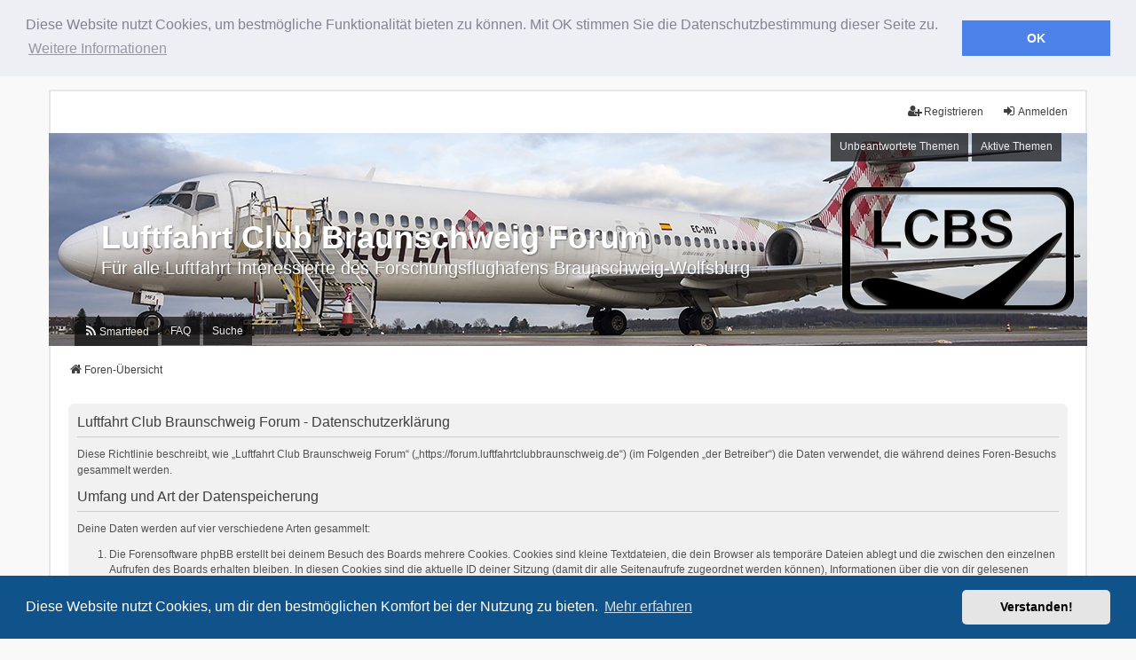

--- FILE ---
content_type: text/html; charset=UTF-8
request_url: https://forum.luftfahrtclubbraunschweig.de/ucp.php?mode=privacy&sid=147d7a074a0302938ef94b2a13fb6ffa
body_size: 7560
content:
<!DOCTYPE html>
<html dir="ltr" lang="de">
<head>
<meta charset="utf-8" />
<meta http-equiv="X-UA-Compatible" content="IE=edge" />
<meta name="viewport" content="width=device-width, initial-scale=1" />

<title>Luftfahrt Club Braunschweig Forum - Persönlicher Bereich - Datenschutzerklärung</title>

	<link rel="alternate" type="application/atom+xml" title="Feed - Luftfahrt Club Braunschweig Forum" href="/feed?sid=920474a15fa45f430bcf2d0822a77512">	<link rel="alternate" type="application/atom+xml" title="Feed - Neuigkeiten" href="/feed/news?sid=920474a15fa45f430bcf2d0822a77512">	<link rel="alternate" type="application/atom+xml" title="Feed - Alle Foren" href="/feed/forums?sid=920474a15fa45f430bcf2d0822a77512">	<link rel="alternate" type="application/atom+xml" title="Feed - Neue Themen" href="/feed/topics?sid=920474a15fa45f430bcf2d0822a77512">	<link rel="alternate" type="application/atom+xml" title="Feed - Aktive Themen" href="/feed/topics_active?sid=920474a15fa45f430bcf2d0822a77512">			

<!--
	phpBB style name: we_universal
	Based on style:   prosilver (this is the default phpBB3 style)
	Original author:  Tom Beddard ( http://www.subBlue.com/ )
	Modified by:      nextgen ( http://xeronix.org/ )
	Modified by:      v12mike ( v12mike@ingenious.co.nz )
-->


<link href="./styles/prosilver/theme/stylesheet.css?assets_version=388" rel="stylesheet">
<link href="./assets/css/font-awesome.min.css?assets_version=388" rel="stylesheet">
<link href="./styles/we_universal/theme/stylesheet.css?assets_version=388" rel="stylesheet">
<link href="./styles/prosilver/theme/responsive.css?assets_version=388" rel="stylesheet">
<link href="./styles/we_universal/theme/responsive.css?assets_version=388" rel="stylesheet">
<link href="./styles/we_universal/theme/custom.css?assets_version=388" rel="stylesheet">



	<link href="./assets/cookieconsent/cookieconsent.min.css?assets_version=388" rel="stylesheet">

<!--[if lte IE 9]>
	<link href="./styles/prosilver/theme/tweaks.css?assets_version=388" rel="stylesheet">
<![endif]-->

<meta name="description" content="Für alle Luftfahrt Interessierte des Forschungsflughafens Braunschweig-Wolfsburg">
<meta name="twitter:card" content="summary">
<meta property="og:locale" content="de">
<meta property="og:site_name" content="Luftfahrt Club Braunschweig Forum">
<meta property="og:url" content="https://forum.luftfahrtclubbraunschweig.de/ucp.php?mode=privacy147d7a074a0302938ef94b2a13fb6ffa">
<meta property="og:type" content="website">
<meta property="og:title" content="Datenschutzerklärung">
<meta property="og:description" content="Für alle Luftfahrt Interessierte des Forschungsflughafens Braunschweig-Wolfsburg">
<meta property="og:image" content="https://forum.luftfahrtclubbraunschweig.de/images/lcbsmini.jpg">
<style type="text/css">
    .mention {
        color: #ff0000;
    }
</style>
<link rel="alternate" type="application/atom+xml" title="ATOM" href="/smartfeed/feed?sid=920474a15fa45f430bcf2d0822a77512" />
<link rel="alternate" type="application/rss+xml" title="RSS" href="/smartfeed/feed?y=2&amp;sid=920474a15fa45f430bcf2d0822a77512" />
	
<link href="./ext/alex75/redtitlenewpost/styles/prosilver/theme/redtext.css?assets_version=388" rel="stylesheet" media="screen">
<link href="./ext/paul999/mention/styles/all/theme/mention.css?assets_version=388" rel="stylesheet" media="screen">
<link href="./ext/vse/lightbox/styles/all/template/lightbox/css/lightbox.min.css?assets_version=388" rel="stylesheet" media="screen">
<link href="./ext/vse/lightbox/styles/all/template/lightbox/css/lightbox.min.css?assets_version=388" rel="stylesheet" media="screen">



<!--[if lt IE 9]>
	<script src="./styles/we_universal/template/html5shiv.min.js"></script>
<![endif]-->

</head>
<body id="phpbb" class="nojs notouch section-ucp ltr  logged-out">


<div id="wrap" class="wrap">
	<a id="top" class="top-anchor" accesskey="t"></a>

	<div class="inventea-headerbar">
		<nav class="inventea-wrapper inventea-userbar">
			<div class="dropdown-container hidden inventea-mobile-dropdown-menu">
	<a href="#" class="dropdown-trigger inventea-toggle"><i class="icon fa fa-bars"></i></a>
	<div class="dropdown hidden">
	<div class="pointer"><div class="pointer-inner"></div></div>
	<ul class="dropdown-contents" role="menubar">

		
		<li>
			<a href="./index.php?sid=920474a15fa45f430bcf2d0822a77512" role="menuitem">
				<i class="icon fa fa-fw fa-home" aria-hidden="true"></i>
				<span>Foren-Übersicht</span>
			</a>
		</li>		
		<li data-last-responsive="true">
	<a href="/smartfeed/ui?sid=920474a15fa45f430bcf2d0822a77512" title="Smartfeed" role="menuitem">
		<i class="icon fa-rss fa-fw" aria-hidden="true"></i><span>Smartfeed</span>
	</a>
</li>

		<li data-skip-responsive="true">
			<a id="menu_faq" href="/help/faq?sid=920474a15fa45f430bcf2d0822a77512" rel="help" title="Häufig gestellte Fragen" role="menuitem">
				<i class="icon fa-question-circle fa-fw" aria-hidden="true"></i><span>FAQ</span>
			</a>
		</li>
		
					<li>
				<a href="./search.php?sid=920474a15fa45f430bcf2d0822a77512" role="menuitem">
					<i class="icon fa-search fa-fw" aria-hidden="true"></i><span>Suche</span>
				</a>
			</li>

			
			
				

			<li>
				<a href="./search.php?search_id=unanswered&amp;sid=920474a15fa45f430bcf2d0822a77512" role="menuitem">
					<i class="icon fa-file-o fa-fw icon-gray" aria-hidden="true"></i><span>Unbeantwortete Themen</span>
				</a>
			</li>
			<li>
				<a href="./search.php?search_id=active_topics&amp;sid=920474a15fa45f430bcf2d0822a77512" role="menuitem">
					<i class="icon fa-file-o fa-fw icon-blue" aria-hidden="true"></i><span>Aktive Themen</span>
				</a>
			</li>
			<li class="separator"></li>
		
		
										
				                    </ul>
    </div>
</div>


			<ul class="linklist bulletin inventea-user-menu" role="menubar">
																		<li class="small-icon rightside" data-skip-responsive="true"><a href="./ucp.php?mode=login&amp;redirect=ucp.php%3Fmode%3Dprivacy&amp;sid=920474a15fa45f430bcf2d0822a77512" title="Anmelden" accesskey="x" role="menuitem"><i class="icon fa-fw fa-sign-in" aria-hidden="true"></i>Anmelden</a></li>
											<li class="small-icon rightside" data-skip-responsive="true"><a href="./ucp.php?mode=register&amp;sid=920474a15fa45f430bcf2d0822a77512" role="menuitem"><i class="icon fa-fw fa-user-plus" aria-hidden="true"></i>Registrieren</a></li>
										
										
							</ul>
		</nav>
	</div>

		<div class="inventea-header">
			<header>
			
						<nav>
			<div class="inventea-posts-menu">
				<ul class="inventea-menu" role="menubar">
																														<li>
						<a href="./search.php?search_id=unanswered&amp;sid=920474a15fa45f430bcf2d0822a77512" role="menuitem">Unbeantwortete Themen</a>
					</li>
					<li>
						<a href="./search.php?search_id=active_topics&amp;sid=920474a15fa45f430bcf2d0822a77512" role="menuitem">Aktive Themen</a>
					</li>
														</ul>
			</div>
			</nav>
			<div class="inventea-dashboard" role="banner">
								<a href="./index.php?sid=920474a15fa45f430bcf2d0822a77512" title="Foren-Übersicht" style="position: absolute; left: 0%; top: 20%; width: 100%; height: 60%;">
					<div class="inventea-sitename">
						<h1>Luftfahrt Club Braunschweig Forum</h1>
						<span>Für alle Luftfahrt Interessierte des Forschungsflughafens Braunschweig-Wolfsburg</span>
					</div>
				</a>
												<div id="inventea-bannerpic" class="cycler">
					<img class="active" src="./styles/we_universal/theme/images/dashboard.jpg">
				</div>
							</div>

			<nav>
				<div class="inventea-forum-menu">
					<ul class="inventea-menu" role="menubar">
						<li data-last-responsive="true">
	<a href="/smartfeed/ui?sid=920474a15fa45f430bcf2d0822a77512" title="Smartfeed" role="menuitem">
		<i class="icon fa-rss fa-fw" aria-hidden="true"></i><span>Smartfeed</span>
	</a>
</li>
						<li id="button_faq">
							<a href="/help/faq?sid=920474a15fa45f430bcf2d0822a77512" rel="help" title="Häufig gestellte Fragen" role="menuitem">FAQ</a>
						</li>
												<li>
							<a href="./search.php?sid=920474a15fa45f430bcf2d0822a77512" role="menuitem">Suche</a>
						</li>																																															</ul>
				</div>
			</nav>
				</header>
	</div>

	<div class="inventea-wrapper inventea-content" role="main">
		<div id="bwehist" style="text-align:center;"></div>
		
		<ul id="nav-breadcrumbs" class="linklist navlinks" role="menubar">
			
									
						<li class="breadcrumbs" itemscope itemtype="http://schema.org/BreadcrumbList">
												<span class="crumb"  itemtype="http://schema.org/ListItem" itemprop="itemListElement" itemscope><a href="./index.php?sid=920474a15fa45f430bcf2d0822a77512" itemtype="https://schema.org/Thing" itemprop="item" accesskey="h" data-navbar-reference="index"><i class="icon fa-home fa-fw"></i><span itemprop="name">Foren-Übersicht</span></a><meta itemprop="position" content="1" /></span>					
											</li>
					</ul>

		
		

	<div class="panel">
		<div class="inner">
		<div class="content">
			<h2 class="sitename-title">Luftfahrt Club Braunschweig Forum - Datenschutzerklärung</h2>
			<div class="agreement"><p>Diese Richtlinie beschreibt, wie „Luftfahrt Club Braunschweig Forum“ („https://forum.luftfahrtclubbraunschweig.de“) (im Folgenden „der Betreiber“) die Daten verwendet, die während deines Foren-Besuchs gesammelt werden.</p>
		<h3>Umfang und Art der Datenspeicherung</h3>
		<p>Deine Daten werden auf vier verschiedene Arten gesammelt:</p>
		<ol style="list-style-type: decimal;"><li>Die Forensoftware phpBB erstellt bei deinem Besuch des Boards mehrere Cookies. Cookies sind kleine Textdateien, die dein Browser als temporäre Dateien ablegt und die zwischen den einzelnen Aufrufen des Boards erhalten bleiben. In diesen Cookies sind die aktuelle ID deiner Sitzung (damit dir alle Seitenaufrufe zugeordnet werden können), Informationen über die von dir gelesenen Beiträge (zur Markierung dieser als gelesen/ungelesen; sofern du nicht angemeldet bist) sowie Informationen über deine Teilnahme an Umfragen (sofern du nicht angemeldet bist) gespeichert. Ferner werden deine Benutzer-ID, ein Authentifizierungsschlüssel und eine Session-ID gespeichert. Die Cookies haben standardmäßig eine Gültigkeit von einem Jahr. Alle Cookies kannst du jederzeit über die Funktion „Alle Cookies löschen“ löschen.</li>
		<li>Weiterhin werden die Daten gespeichert, die du bei der Registrierung, in deinem Profil oder deinem persönlichem Bereich angibst. Für die Registrierung sind mindestens ein eindeutiger Benutzername, eine E-Mail-Adresse und ein Passwort notwendig. Wenn durch den Betreiber weitere Daten als notwendig festgelegt wurden, so ist dies für dich vor deren Eingabe ersichtlich.</li>
		<li>Wenn du einen Beitrag oder eine private Nachricht erstellst, so werden die dort eingegebenen Daten ebenfalls gespeichert. Gleiches gilt, wenn du einen Beitrag als Entwurf zwischenspeicherst. In diesen Fällen wird auch deine IP-Adresse gespeichert. Die IP-Adresse wird weiterhin bei folgenden Aktionen gespeichert: Löschen und Ändern von Beiträgen (dazu zählen Private Nachrichten und Umfragen), Änderungen an zentralen Profildaten (E-Mail-Adresse, Kontoaktivierung, Benutzer-Passwort) und gescheiterte Anmeldeversuche. Die von deinem Browser übermittelte Browser-Kennzeichnung (User Agent) wird nur in der „Wer ist online?“-Funktion angezeigt und nicht dauerhaft gespeichert.</li>
		<li>Schließlich erfordern einzelne Funktionen des Boards, dass weitere Daten gespeichert werden. Dazu gehören dein Abstimmungsverhalten bei Umfragen, der Gelesen-Status von deinen Beiträgen oder explizit von dir gesetzte Lesezeichen oder Benachrichtigungsfunktionen.</li></ol>
		<p>Dein Passwort wird mit einer Einwege-Verschlüsselung (Hash) gespeichert, so dass es sicher ist. Jedoch wird dir empfohlen, dieses Passwort nicht auf einer Vielzahl von Webseiten zu verwenden. Das Passwort ist dein Schlüssel zu deinem Benutzerkonto für das Board, also geh mit ihm sorgsam um. Insbesondere wird dich kein Vertreter des Betreibers, von phpBB Limited oder ein Dritter berechtigterweise nach deinem Passwort fragen. Solltest du dein Passwort vergessen haben, so kannst du die Funktion „Ich habe mein Passwort vergessen“ benutzen. Die phpBB-Software fragt dich dann nach deinem Benutzernamen und deiner E-Mail-Adresse und sendet anschließend ein neu generiertes Passwort an diese Adresse, mit dem du dann auf das Board zugreifen kannst.</p>

		<h3>Gestattung der Datenspeicherung</h3>
		<p>Du gestattest dem Betreiber, die von dir eingegebenen und oben näher spezifizierten Daten zu speichern, um das Board betreiben und anbieten zu können.</p>

		<p>Darüber hinaus ist der Betreiber berechtigt, im Rahmen einer Interessenabwägung zwischen deinen und seinen Interessen sowie den Interessen Dritter, Zeitpunkte von Zugriffen und Aktionen zusammen mit deiner IP-Adresse und der von deinem Browser übermittelter Browser-Kennung zu speichern, sofern dies zur Gefahrenabwehr oder zur rechtlichen Nachverfolgbarkeit notwendig ist.</p>

		<h3>Regelungen bezüglich der Weitergabe deiner Daten</h3>
		<p>Zweck eines Boards ist es, einen Austausch mit anderen Personen zu ermöglichen. Du bist dir daher bewusst, dass die Daten deines Profils und die von dir erstellten Beiträge im Internet öffentlich zugänglich sein können. Der Betreiber kann jedoch festlegen, dass einzelne Informationen nur für einen eingeschränkten Nutzerkreis (z. B. andere registrierte Benutzer, Administratoren etc.) zugänglich sind. Wenn du Fragen dazu hast, suche nach entsprechenden Informationen im Forum oder kontaktiere den Betreiber. Die E-Mail-Adresse aus deinem Profil ist dabei jedoch nur für den Betreiber und von ihm beauftragte Personen (Administratoren) zugänglich.</p>
		<p>Andere als die oben genannten Daten wird der Betreiber nur mit deiner Zustimmung an Dritte weitergeben. Dies gilt nicht, sofern er auf Grund gesetzlicher Regelungen zur Weitergabe der Daten (z. B. an Strafverfolgungsbehörden) verpflichtet ist oder die Daten zur Durchsetzung rechtlicher Interessen erforderlich sind.</p>

		<h3>Gestattung der Kontaktaufnahme</h3>
		<p>Du gestattest dem Betreiber darüber hinaus, dich unter den von dir angegebenen Kontaktdaten zu kontaktieren, sofern dies zur Übermittlung zentraler Informationen über das Board erforderlich ist. Darüber hinaus dürfen er und andere Benutzer dich kontaktieren, sofern du dies in deinem persönlichen Bereich gestattet hast.</p>

		<h3>Geltungsbereich dieser Richtlinie</h3>
		<p>Diese Richtlinie umfasst nur den Bereich der Seiten, die die phpBB-Software umfassen. Sofern der Betreiber in anderen Bereichen seiner Software weitere personenbezogene Daten verarbeitet, wird er dich darüber gesondert informieren.</p>

		<h3>Auskunftsrecht</h3>
		<p>Der Betreiber erteilt dir auf Anfrage Auskunft, welche Daten über dich gespeichert sind.</p>
		<p>Du kannst jederzeit die Löschung bzw. Sperrung deiner Daten verlangen. Kontaktiere hierzu bitte den Betreiber.</p></div>
		</div>
		</div>
	</div>


				
			</div>

	<div class="inventea-footer-wrapper">
		<div id="page-footer" class="inventea-footer" role="contentinfo">
			<nav>
	<ul id="nav-footer" class="nav-footer linklist" role="menubar">
		<li class="breadcrumbs">
									<span class="crumb"><a href="./index.php?sid=920474a15fa45f430bcf2d0822a77512" data-navbar-reference="index"><span>Foren-Übersicht</span></a></span>					</li>

				
				
					<li class="small-icon">
				<a href="/user/delete_cookies?sid=920474a15fa45f430bcf2d0822a77512" data-ajax="true" data-refresh="true" role="menuitem">Alle Cookies löschen</a>
			</li>
		
				<li>Alle Zeiten sind <span title="Europa/Berlin">UTC+01:00</span></li>
			</ul>
</nav>

			<footer class="inventea-credits">
				<script type="text/javascript">
copyright=new Date();

update=copyright.getFullYear();

document.write("Copyright\u0020\u0026copy\u003B 2015 - "+ update +	" Luftfahrt Club Braunschweig Forum All\u0020rights\u0020reserved.");

</script>
<br /><br />				<p class="footer-row">
					<span class="footer-copyright">Powered by <a href="https://www.phpbb.com/">phpBB</a>&reg; Forum Software &copy; phpBB Limited</span>
				</p>
								<p class="footer-row">
					<span class="footer-copyright">Deutsche Übersetzung durch <a href="https://www.phpbb.de/">phpBB.de</a></span>
				</p>
								<p class="footer-row">
					<span class="footer-copyright">Style <a href="https://phpbb.com/customise/db/style/we_universal">we_universal</a>  created by INVENTEA & v12mike</span>
				</p>
								<p class="footer-row">
					<a class="footer-link" href="./ucp.php?mode=privacy&amp;sid=920474a15fa45f430bcf2d0822a77512" title="Datenschutz" role="menuitem">
						<span class="footer-link-text">Datenschutz</span>
					</a>

					<a class="footer-link" href="./ucp.php?mode=terms&amp;sid=920474a15fa45f430bcf2d0822a77512" title="Nutzungsbedingungen" role="menuitem">
						<span class="footer-link-text">Nutzungsbedingungen</span>
					</a>
				</p>
											</footer>
		</div>
	</div>

	<div id="darkenwrapper" class="darkenwrapper" data-ajax-error-title="AJAX-Fehler" data-ajax-error-text="Bei der Verarbeitung deiner Anfrage ist ein Fehler aufgetreten." data-ajax-error-text-abort="Der Benutzer hat die Anfrage abgebrochen." data-ajax-error-text-timeout="Bei deiner Anfrage ist eine Zeitüberschreitung aufgetreten. Bitte versuche es erneut." data-ajax-error-text-parsererror="Bei deiner Anfrage ist etwas falsch gelaufen und der Server hat eine ungültige Antwort zurückgegeben.">
		<div id="darken" class="darken">&nbsp;</div>
	</div>

	<div id="phpbb_alert" class="phpbb_alert" data-l-err="Fehler" data-l-timeout-processing-req="Bei der Anfrage ist eine Zeitüberschreitung aufgetreten.">
		<a href="#" class="alert_close">
			<i class="icon fa-times-circle fa-fw" aria-hidden="true"></i>
		</a>
	<h3 class="alert_title">&nbsp;</h3><p class="alert_text"></p>
	</div>
	<div id="phpbb_confirm" class="phpbb_alert">
		<a href="#" class="alert_close">
			<i class="icon fa-times-circle fa-fw" aria-hidden="true"></i>
		</a>
		<div class="alert_text"></div>
	</div>

<div>
	<a id="bottom" class="anchor" accesskey="z"></a>
	</div>
</div>

<script src="./assets/javascript/jquery-3.7.1.min.js?assets_version=388"></script>
<script src="./assets/javascript/core.js?assets_version=388"></script>


	<script src="./assets/cookieconsent/cookieconsent.min.js?assets_version=388"></script>
	<script>
	if (typeof window.cookieconsent === "object") {
		window.addEventListener("load", function(){
			window.cookieconsent.initialise({
				"palette": {
					"popup": {
						"background": "#0F538A"
					},
					"button": {
						"background": "#E5E5E5"
					}
				},
				"theme": "classic",
				"content": {
					"message": "Diese\u0020Website\u0020nutzt\u0020Cookies,\u0020um\u0020dir\u0020den\u0020bestm\u00F6glichen\u0020Komfort\u0020bei\u0020der\u0020Nutzung\u0020zu\u0020bieten.",
					"dismiss": "Verstanden\u0021",
					"link": "Mehr\u0020erfahren",
					"href": "./ucp.php?mode=privacy&amp;sid=920474a15fa45f430bcf2d0822a77512"
				}
			})
		});
	}
	</script>
	
<!-- Start Cookie Plugin -->
<link rel="stylesheet" type="text/css" href="//cdnjs.cloudflare.com/ajax/libs/cookieconsent2/3.0.3/cookieconsent.min.css" />
<script src="//cdnjs.cloudflare.com/ajax/libs/cookieconsent2/3.0.3/cookieconsent.min.js"></script>
<script>
window.addEventListener("load", function(){
window.cookieconsent.initialise({
  "palette": {
    "popup": {
      "background": "#edeff5",
      "text": "#838391"
    },
    "button": {
      "background": "#4b81e8"
    }
  },
  "position": "top",
  "static": true,
  "content": {
    "message": "Diese Website nutzt Cookies, um bestmögliche Funktionalität bieten zu können. Mit OK stimmen Sie die Datenschutzbestimmung dieser Seite zu.",
    "dismiss": "OK",
    "link": "Weitere Informationen",
    "href": "https://www.luftfahrtclubbraunschweig.de/datenschutz.html"
  }
})});
</script>	
	

<script type="text/javascript">
$(document).ready(function(){
	var faderpic = 2;
	var randold = 2;
	var returnrand = '';
	var firstpic = 0;
	var picsum = 0;
	
	
	function cycleImages(){
      var $active = $('.cycler .active');
      var $next = ($active.next().length > 0) ? $active.next() : $('.cycler img:first');
      $next.css('z-index',2);//move the next image up the pile
      $active.fadeOut(1500,function(){//fade out the top image
	  $active.css('z-index',1).show().removeClass('active');//reset the z-index and unhide the image
          $next.css('z-index',3).addClass('active');//make the next image the top one
      });
    }
	
	function picrandCore(){

		var picnr = Math.floor((Math.random() * picsum) + 1);
		if(randold == picnr){
			var picnr = Math.floor((Math.random() * picsum) + 1);
		}
		$('#inventea-bannerpic img .faderpic'+picsum).on('load', function(){
			alert("done");
		});
		cycleImages();
		randold = picnr;
	}
	
	function picrandTimer(picsumset){
		if(picsum == 0){
			picsum = picsumset;
			for(var i=1;i<picsum+1;i++){
				$('#inventea-bannerpic').append('<img class="faderpic'+i+'" src="./styles/we_universal/theme/images/picfader/dashboard'+i+'.jpg" />')
			}
		}
		picrandCore();
		setTimeout(picrandTimer, 10000);
	}
	//alert($(window).width());
	function startFader(){
		if($(window).width()>440){
			$.getJSON( "./styles/we_universal/theme/images/picfader/picfadesum.php").done(function(data){
				picrandTimer(data['picfadersum'])
			});	
		}	
	}
	setTimeout(startFader, 5000);
	
	$.getJSON( "./bwehistory.php").done(function(data){
			if(data['title'] === undefined){
				$('#bwehist').html("");
			}else{
				$('#bwehist').html("<hr /><p><b>"+data['title']+":</b><br />"+data['text']+"</p><hr />");
			}
			
	});	
	

	
	$( "div#vote" ).each(function( index ) {
		var datpic = $( this ).data('pic');
		var cssPicCall = "vote"+datpic;
		var daturl = "https://www.luftfahrtclubbraunschweig.de/picdb/voteforum.php?id="+datpic;
		$.get( daturl, function( data ) {
			if(data == 1){
				$("span#"+cssPicCall).html('<span onclick="votepic('+datpic+');" style="cursor: pointer; color: red;">Wähle dieses Bild zum Bild des Monats</span>');
			}
		});
	});
	
	$( "div#dbpic" ).each(function( index ) {
		var voteout;
		var votedata;
		var datpic = $( this ).data('pic');
		var daturl = "https://www.luftfahrtclubbraunschweig.de/picdb/forumpicdata.php?id="+datpic;
		var datvoteurl = "https://www.luftfahrtclubbraunschweig.de/picdb/voteforum.php?id="+datpic;
		$.getJSON( daturl, function( data ) {
			if(data.id){
				var picout = '';
					picout += '<a href="https://www.luftfahrtclubbraunschweig.de/picdb/'+data.imagepath+'/'+data.picnr+'.jpg" data-lightbox="post-gallery" data-title="'+data.lfzreg+' :: '+data.airline+' :: '+data.lfztype+' :: '+data.hexid+' :: '+data.serial+'">';
					picout += '<img src="https://www.luftfahrtclubbraunschweig.de/picdb/'+data.imagepath+'/'+data.picnr+'_800600.jpg" alt="Bild" class="postimage">';
					picout += '</a>';
					picout += '<p style="text-align:left;width:800px;margin:0 auto;"><a href="https://www.luftfahrtclubbraunschweig.de/picdb/photo/'+datpic+'" target="_blank">'+data.lfzreg+' :: '+data.airline+' :: '+data.lfztype+' :: '+data.hexid+' :: '+data.serial+'</a><span class="vote-'+datpic+'"></span></p><br>';
				
				$("div.dbpiccont-"+datpic).html(picout);
				$.get( datvoteurl, function( data ) {
					if(data == 1){
						$("span.vote-"+datpic).html('<span onclick="votepic('+datpic+');" style="float:right; cursor: pointer; color: red;">Bild des Monats <i class="fa fa-thumbs-o-up" aria-hidden="true"></i></span>');
					}
				});
			}else{
				$("div.dbpiccont-"+datpic).html("<p>Keine Bilddaten vorhanden</p>");
			}
		});
	});
	
	
});

	function votepic(picid){
		$.ajax({
			methode: "GET",
			url: "https://www.luftfahrtclubbraunschweig.de/picdb/dovote.php",
			data: {id: picid, json: "1"}			
		}).done(function(msg){
			if(msg == 1){
				$("span.vote-"+picid).html('<span style="float:right;">Vielen Dank!</span>');
			}
		}).fail(function(){
			alert("fehler");
		});
	}
</script>


											<script>
		var vseLightbox = {};
		vseLightbox.resizeHeight = 800;
		vseLightbox.resizeWidth = 800;
		vseLightbox.lightboxGal = 2;
		vseLightbox.lightboxSig = 0;
		vseLightbox.imageTitles = 1;
		vseLightbox.lightboxAll = 1;
		vseLightbox.downloadFile = 'download/file.php';
	</script>

<script src="./styles/prosilver/template/forum_fn.js?assets_version=388"></script>
<script src="./styles/prosilver/template/ajax.js?assets_version=388"></script>
<script src="./ext/vse/lightbox/styles/all/template/js/resizer.js?assets_version=388"></script>
<script src="./ext/vse/lightbox/styles/all/template/lightbox/js/lightbox.min.js?assets_version=388"></script>


<script>
	lightbox.option({
		'albumLabel': 'Bild\u0020\u00251\u0020von\u0020\u00252'
	});
</script>

</body>
</html>


--- FILE ---
content_type: text/css
request_url: https://forum.luftfahrtclubbraunschweig.de/styles/we_universal/theme/custom.css?assets_version=388
body_size: 1373
content:
/*
 *  custom.css
 *
 * This file contains css values and hints for style elements that are frequently customised.
 * Note that this CSS file is loaded last so values defined here will override all others
 * including responsive.css
 */

/* Changing the header image
 * With this version of we_universal it is not possible to change the header image using CSS
 * It is recommended that the header image is changed by renaming your file to dashboard.jpg in 
 * the styles/we_universal/theme/images/ directory.
 * Alternatively the link may be changed in styles/we_universal/template/overall_header.html
 * around line 211.


/* link decoration
 * Uncomment the following lines to have all links underlined 
 * and visited links re-coloured
 */
/*
a:link,a:visited {
    text-decoration: underline;
    color: #3f3f3f; }

a:focus,
a:hover, a:active {
    text-decoration: underline; }
*/

/*
 * set header background colour (appears as a border around the image)
 */
/*
.inventea-header {
	background: #424242;   
}
*/

.inventea-sitename, .inventea-sitename h1{
	color: #fff;   
	text-shadow: 1px 1px 2px rgba(0, 2, 0, 0.42);
}


/* Set the maximum forum width on wide screens
 * To set a maximum width that the forum will not grow beyond, uncomment the following lines
 * and set a value (1200px is a typical value)
 */
.inventea-wrapper,
.inventea-header,
.inventea-footer {
	max-width: 1170px;
}


/* 
 * Hide some non-essential menu items if desired 
 */
/*
#menu_faq, #button_faq{
    display: none;
}
*/

/*
#menu_team, #button_team{
    display: none;
}
*/

/*
#menu_memberlist, #button_memberlist{
    display: none;
}*/


/*#topic_watch_button,*/ #forum_watch_button, #topic_bookmark_button, #topic_bump_button{
    display: none;
}

/*
 * Button hide threshold
 * The max-width here adjusts the screen widths for which the header buttons are replaced by a dropdown menu
 * set this value higher if the screen buttons start to wrap, or the text becomes ugly in your language.
 * The valid range of this value is 319px to 699px.
 * I prefer a value of 319px, but if you have added buttons, or use a language with long button labels,
 * a higher value may work better for you.
 */
@media only screen and (max-width: 459px) {
    .inventea-menu li > a {
           display: none; 
    }

    .inventea-mobile-dropdown-menu {
	    display: block;
    }
   /* .inventea-dashboard img {
    padding-top: 4%;
    padding-bottom: 4%;
    }
    */
	.inventea-dashboard{
		height: 78px !important;
	}  
	.inventea-sitename div{
		width:100px !important;
	} 

}

/*
 * To move the header buttons so that they sit outside the header image, 
 * (as was the default for a few version of this style), 
 * comment out the following 2 blocks of code:
 */

.inventea-posts-menu {
    position: absolute;
    right: 0;
    z-index: 5;
}

.inventea-forum-menu {
    position: absolute;
    bottom: 0;
    z-index: 5;
}
	
.inventea-dashboard{
		height: 240px;
	}

#inventea-bannerpic{
	position: relative;
}
.cycler img{
	position: absolute;
	z-index:1;
}
.cycler img.active{z-index:3}

.inventea-sitename{
	z-index:10;
}

@media only screen and (max-width: 459px) {
	.inventea-mobile-dropdown-menu {
		z-index: 1000;
	}
}
div.header-profile > div.dropdown {
    z-index: 1000 !important;
}

#notification_list {
    z-index: 1000 !important;
}
